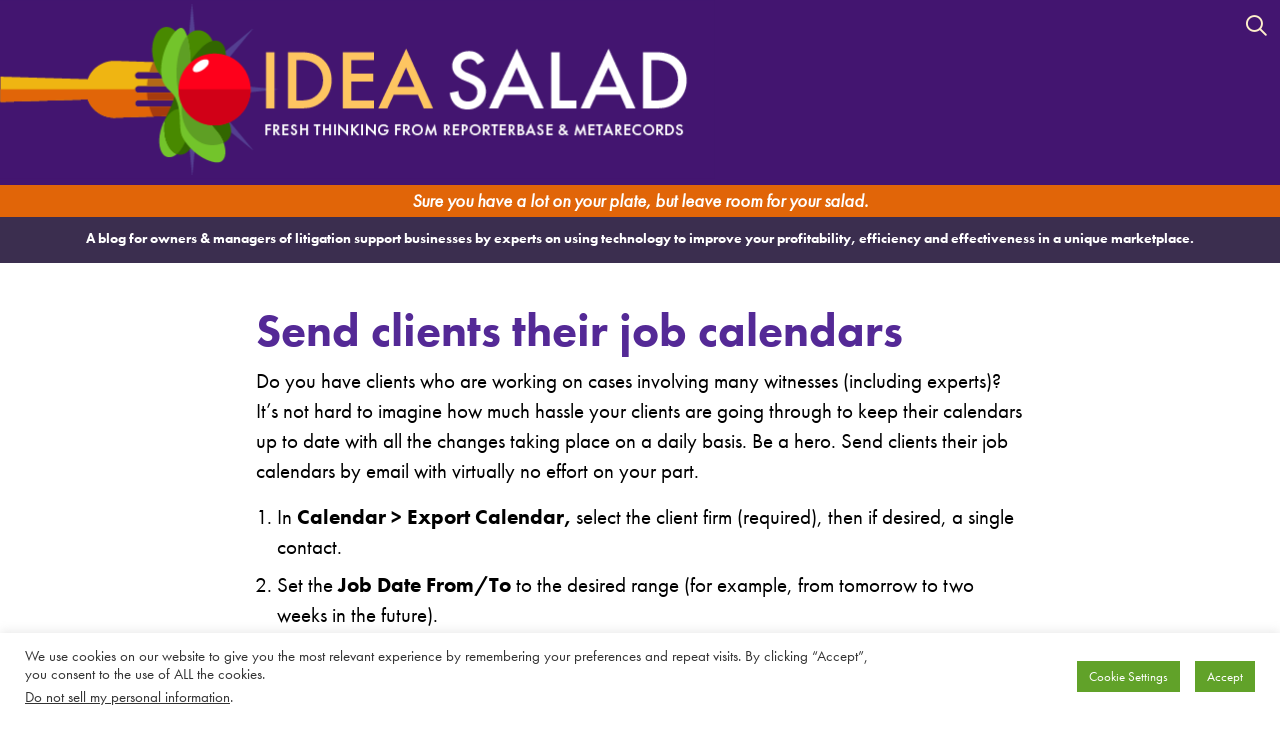

--- FILE ---
content_type: text/html; charset=UTF-8
request_url: https://omtiblog.com/reference/send-clients-their-job-calendars/
body_size: 11410
content:
<!-- This page is cached by the Hummingbird Performance plugin v3.19.0 - https://wordpress.org/plugins/hummingbird-performance/. --><!DOCTYPE html>
<html class="no-js" lang="en-US" prefix="og: https://ogp.me/ns# fb: https://ogp.me/ns/fb# article: https://ogp.me/ns/article#">
<head>
<meta charset="UTF-8" />
<meta name="viewport" content="width=device-width, initial-scale=1.0" >
<link rel="profile" href="https://gmpg.org/xfn/11" />
<title>
Send clients their job calendars | Idea Salad	</title>
<meta name="theme-color" content="#ffffff">
<link rel="icon" href="favicon.svg">
<link rel="mask-icon" href="mask-icon.svg" color="#431570">
<link rel="apple-touch-icon" sizes="180x180" href="/apple-touch-icon.png">
<link rel="icon" type="image/png" sizes="32x32" href="/favicon-32x32.png">
<link rel="icon" type="image/png" sizes="16x16" href="/favicon-16x16.png">
<link rel="manifest" href="manifest.json">
<link rel="stylesheet" href="https://use.typekit.net/rjz4kpd.css">
<meta name="msapplication-TileImage" content="/mstile-144x144.png">
<link rel="stylesheet" type="text/css" media="all" href="https://omtiblog.com/wp-content/themes/IdeaSalad2023/style.css" />
<script src="https://kit.fontawesome.com/9ac0e93487.js" crossorigin="anonymous"></script>
<!-- Global site tag (gtag.js) - Google Analytics -->
<script async src="https://www.googletagmanager.com/gtag/js?id=G-VGS3952TN1"></script>
<script>
  window.dataLayer = window.dataLayer || [];
  function gtag(){dataLayer.push(arguments);}
  gtag('js', new Date());
  gtag('config', 'G-VGS3952TN1');
</script>
<script>
  document.documentElement.className = document.documentElement.className.replace('no-js', 'js');
</script>


<meta name="wpsso-begin" content="wpsso structured data begin"/>
<!-- generator:1 --><meta name="generator" content="WPSSO Core 21.11.2/S"/>
<link rel="canonical" href="https://omtiblog.com/reference/send-clients-their-job-calendars/"/>
<link rel="shortlink" href="https://omtiblog.com/?p=278"/>
<meta property="fb:app_id" content="966242223397117"/>
<meta property="og:type" content="article"/>
<meta property="og:url" content="https://omtiblog.com/reference/send-clients-their-job-calendars/"/>
<meta property="og:locale" content="en_US"/>
<meta property="og:site_name" content="Idea Salad "/>
<meta property="og:title" content="Send clients their job calendars"/>
<meta property="og:description" content="Send clients their job calendars by email with virtually no effort on your part. #ExportCalendar"/>
<meta property="og:updated_time" content="2023-02-22T01:43:02+00:00"/>
<meta property="article:publisher" content="https://www.facebook.com/ReporterBase/"/>
<!-- article:tag:1 --><meta property="article:tag" content="Export Calendar"/>
<meta property="article:published_time" content="2011-05-27T19:13:06+00:00"/>
<meta property="article:modified_time" content="2023-02-22T01:43:02+00:00"/>
<meta name="twitter:domain" content="omtiblog.com"/>
<meta name="twitter:site" content="@ReporterBase8"/>
<meta name="twitter:title" content="Send clients their job calendars"/>
<meta name="twitter:description" content="Send clients their job calendars by email with virtually no effort on your part. #ExportCalendar"/>
<meta name="twitter:card" content="summary"/>
<meta name="twitter:label1" content="Written by"/>
<meta name="twitter:data1" content="OMTI Communications Director"/>
<meta name="twitter:label2" content="Est. reading time"/>
<meta name="twitter:data2" content="1 minute"/>
<meta name="author" content="OMTI Communications Director"/>
<meta name="description" content="Send clients their job calendars by email with virtually no effort on your part."/>
<meta name="robots" content="follow, index, max-snippet:-1, max-image-preview:large, max-video-preview:-1"/>
<script type="application/ld+json" id="wpsso-schema-graph">{
    "@context": "https://schema.org",
    "@graph": [
        {
            "@id": "/reference/send-clients-their-job-calendars/#sso/blog-posting/278",
            "@context": "https://schema.org",
            "@type": "BlogPosting",
            "mainEntityOfPage": "https://omtiblog.com/reference/send-clients-their-job-calendars/",
            "url": "https://omtiblog.com/reference/send-clients-their-job-calendars/",
            "sameAs": [
                "https://omtiblog.com/?p=278"
            ],
            "name": "Send clients their job calendars",
            "description": "Send clients their job calendars by email with virtually no effort on your part.",
            "publisher": [
                {
                    "@id": "/#sso/organization/site/org-banner-url"
                }
            ],
            "headline": "Send clients their job calendars",
            "keywords": "Export Calendar",
            "inLanguage": "en_US",
            "datePublished": "2011-05-27T19:13:06+00:00",
            "dateModified": "2023-02-22T01:43:02+00:00",
            "author": {
                "@id": "/546d395b209468741e4722efbd243086#sso/person"
            },
            "timeRequired": "PT1M"
        },
        {
            "@id": "/#sso/organization/site/org-banner-url",
            "@context": "https://schema.org",
            "@type": "Organization",
            "url": "https://omtiblog.com/",
            "name": "Idea Salad ",
            "description": "A blog for owners &amp; managers of litigation support businesses by experts on using technology to improve your profitability, efficiency and effectiveness in a unique marketplace.",
            "image": [
                {
                    "@id": "https://www.omti.com/images/officialOMTIlogo.png#sso/image-object"
                }
            ],
            "sameAs": [
                "https://www.facebook.com/ReporterBase/",
                "https://www.linkedin.com/company/omti",
                "https://twitter.com/ReporterBase8"
            ]
        },
        {
            "@id": "https://www.omti.com/images/officialOMTIlogo.png#sso/image-object",
            "@context": "https://schema.org",
            "@type": "ImageObject",
            "url": "https://www.omti.com/images/officialOMTIlogo.png",
            "width": [
                {
                    "@id": "#sso/qv-width-px-221"
                }
            ],
            "height": [
                {
                    "@id": "#sso/qv-height-px-117"
                }
            ]
        },
        {
            "@id": "#sso/qv-width-px-221",
            "@context": "https://schema.org",
            "@type": "QuantitativeValue",
            "name": "Width",
            "unitText": "px",
            "unitCode": "E37",
            "value": "221"
        },
        {
            "@id": "#sso/qv-height-px-117",
            "@context": "https://schema.org",
            "@type": "QuantitativeValue",
            "name": "Height",
            "unitText": "px",
            "unitCode": "E37",
            "value": "117"
        },
        {
            "@id": "/546d395b209468741e4722efbd243086#sso/person",
            "@context": "https://schema.org",
            "@type": "Person",
            "name": "OMTI Communications Director",
            "givenName": "Communications Director",
            "familyName": "OMTI",
            "description": "Author archive page for OMTI Communications Director."
        }
    ]
}</script>
<meta name="wpsso-end" content="wpsso structured data end"/>
<meta name="wpsso-cached" content="2026-01-30T05:25:01+00:00 for omtiblog.com"/>
<meta name="wpsso-added" content="2026-01-30T05:25:01+00:00 in 0.209868 secs (13.58 MB peak)"/>

<link rel="alternate" type="application/rss+xml" title="Idea Salad &raquo; Feed" href="https://omtiblog.com/feed/" />
<link rel="alternate" type="application/rss+xml" title="Idea Salad &raquo; Comments Feed" href="https://omtiblog.com/comments/feed/" />
<link rel="alternate" title="oEmbed (JSON)" type="application/json+oembed" href="https://omtiblog.com/wp-json/oembed/1.0/embed?url=https%3A%2F%2Fomtiblog.com%2Freference%2Fsend-clients-their-job-calendars%2F" />
<link rel="alternate" title="oEmbed (XML)" type="text/xml+oembed" href="https://omtiblog.com/wp-json/oembed/1.0/embed?url=https%3A%2F%2Fomtiblog.com%2Freference%2Fsend-clients-their-job-calendars%2F&#038;format=xml" />
<style id='wp-img-auto-sizes-contain-inline-css' type='text/css'>
img:is([sizes=auto i],[sizes^="auto," i]){contain-intrinsic-size:3000px 1500px}
/*# sourceURL=wp-img-auto-sizes-contain-inline-css */
</style>
<style id='wp-block-library-inline-css' type='text/css'>
:root{--wp-block-synced-color:#7a00df;--wp-block-synced-color--rgb:122,0,223;--wp-bound-block-color:var(--wp-block-synced-color);--wp-editor-canvas-background:#ddd;--wp-admin-theme-color:#007cba;--wp-admin-theme-color--rgb:0,124,186;--wp-admin-theme-color-darker-10:#006ba1;--wp-admin-theme-color-darker-10--rgb:0,107,160.5;--wp-admin-theme-color-darker-20:#005a87;--wp-admin-theme-color-darker-20--rgb:0,90,135;--wp-admin-border-width-focus:2px}@media (min-resolution:192dpi){:root{--wp-admin-border-width-focus:1.5px}}.wp-element-button{cursor:pointer}:root .has-very-light-gray-background-color{background-color:#eee}:root .has-very-dark-gray-background-color{background-color:#313131}:root .has-very-light-gray-color{color:#eee}:root .has-very-dark-gray-color{color:#313131}:root .has-vivid-green-cyan-to-vivid-cyan-blue-gradient-background{background:linear-gradient(135deg,#00d084,#0693e3)}:root .has-purple-crush-gradient-background{background:linear-gradient(135deg,#34e2e4,#4721fb 50%,#ab1dfe)}:root .has-hazy-dawn-gradient-background{background:linear-gradient(135deg,#faaca8,#dad0ec)}:root .has-subdued-olive-gradient-background{background:linear-gradient(135deg,#fafae1,#67a671)}:root .has-atomic-cream-gradient-background{background:linear-gradient(135deg,#fdd79a,#004a59)}:root .has-nightshade-gradient-background{background:linear-gradient(135deg,#330968,#31cdcf)}:root .has-midnight-gradient-background{background:linear-gradient(135deg,#020381,#2874fc)}:root{--wp--preset--font-size--normal:16px;--wp--preset--font-size--huge:42px}.has-regular-font-size{font-size:1em}.has-larger-font-size{font-size:2.625em}.has-normal-font-size{font-size:var(--wp--preset--font-size--normal)}.has-huge-font-size{font-size:var(--wp--preset--font-size--huge)}.has-text-align-center{text-align:center}.has-text-align-left{text-align:left}.has-text-align-right{text-align:right}.has-fit-text{white-space:nowrap!important}#end-resizable-editor-section{display:none}.aligncenter{clear:both}.items-justified-left{justify-content:flex-start}.items-justified-center{justify-content:center}.items-justified-right{justify-content:flex-end}.items-justified-space-between{justify-content:space-between}.screen-reader-text{border:0;clip-path:inset(50%);height:1px;margin:-1px;overflow:hidden;padding:0;position:absolute;width:1px;word-wrap:normal!important}.screen-reader-text:focus{background-color:#ddd;clip-path:none;color:#444;display:block;font-size:1em;height:auto;left:5px;line-height:normal;padding:15px 23px 14px;text-decoration:none;top:5px;width:auto;z-index:100000}html :where(.has-border-color){border-style:solid}html :where([style*=border-top-color]){border-top-style:solid}html :where([style*=border-right-color]){border-right-style:solid}html :where([style*=border-bottom-color]){border-bottom-style:solid}html :where([style*=border-left-color]){border-left-style:solid}html :where([style*=border-width]){border-style:solid}html :where([style*=border-top-width]){border-top-style:solid}html :where([style*=border-right-width]){border-right-style:solid}html :where([style*=border-bottom-width]){border-bottom-style:solid}html :where([style*=border-left-width]){border-left-style:solid}html :where(img[class*=wp-image-]){height:auto;max-width:100%}:where(figure){margin:0 0 1em}html :where(.is-position-sticky){--wp-admin--admin-bar--position-offset:var(--wp-admin--admin-bar--height,0px)}@media screen and (max-width:600px){html :where(.is-position-sticky){--wp-admin--admin-bar--position-offset:0px}}

/*# sourceURL=wp-block-library-inline-css */
</style><style id='global-styles-inline-css' type='text/css'>
:root{--wp--preset--aspect-ratio--square: 1;--wp--preset--aspect-ratio--4-3: 4/3;--wp--preset--aspect-ratio--3-4: 3/4;--wp--preset--aspect-ratio--3-2: 3/2;--wp--preset--aspect-ratio--2-3: 2/3;--wp--preset--aspect-ratio--16-9: 16/9;--wp--preset--aspect-ratio--9-16: 9/16;--wp--preset--color--black: #000;--wp--preset--color--cyan-bluish-gray: #abb8c3;--wp--preset--color--white: #fff;--wp--preset--color--pale-pink: #f78da7;--wp--preset--color--vivid-red: #cf2e2e;--wp--preset--color--luminous-vivid-orange: #ff6900;--wp--preset--color--luminous-vivid-amber: #fcb900;--wp--preset--color--light-green-cyan: #7bdcb5;--wp--preset--color--vivid-green-cyan: #00d084;--wp--preset--color--pale-cyan-blue: #8ed1fc;--wp--preset--color--vivid-cyan-blue: #0693e3;--wp--preset--color--vivid-purple: #9b51e0;--wp--preset--color--blue: #0066cc;--wp--preset--color--medium-gray: #666;--wp--preset--color--light-gray: #f1f1f1;--wp--preset--gradient--vivid-cyan-blue-to-vivid-purple: linear-gradient(135deg,rgb(6,147,227) 0%,rgb(155,81,224) 100%);--wp--preset--gradient--light-green-cyan-to-vivid-green-cyan: linear-gradient(135deg,rgb(122,220,180) 0%,rgb(0,208,130) 100%);--wp--preset--gradient--luminous-vivid-amber-to-luminous-vivid-orange: linear-gradient(135deg,rgb(252,185,0) 0%,rgb(255,105,0) 100%);--wp--preset--gradient--luminous-vivid-orange-to-vivid-red: linear-gradient(135deg,rgb(255,105,0) 0%,rgb(207,46,46) 100%);--wp--preset--gradient--very-light-gray-to-cyan-bluish-gray: linear-gradient(135deg,rgb(238,238,238) 0%,rgb(169,184,195) 100%);--wp--preset--gradient--cool-to-warm-spectrum: linear-gradient(135deg,rgb(74,234,220) 0%,rgb(151,120,209) 20%,rgb(207,42,186) 40%,rgb(238,44,130) 60%,rgb(251,105,98) 80%,rgb(254,248,76) 100%);--wp--preset--gradient--blush-light-purple: linear-gradient(135deg,rgb(255,206,236) 0%,rgb(152,150,240) 100%);--wp--preset--gradient--blush-bordeaux: linear-gradient(135deg,rgb(254,205,165) 0%,rgb(254,45,45) 50%,rgb(107,0,62) 100%);--wp--preset--gradient--luminous-dusk: linear-gradient(135deg,rgb(255,203,112) 0%,rgb(199,81,192) 50%,rgb(65,88,208) 100%);--wp--preset--gradient--pale-ocean: linear-gradient(135deg,rgb(255,245,203) 0%,rgb(182,227,212) 50%,rgb(51,167,181) 100%);--wp--preset--gradient--electric-grass: linear-gradient(135deg,rgb(202,248,128) 0%,rgb(113,206,126) 100%);--wp--preset--gradient--midnight: linear-gradient(135deg,rgb(2,3,129) 0%,rgb(40,116,252) 100%);--wp--preset--font-size--small: 13px;--wp--preset--font-size--medium: 20px;--wp--preset--font-size--large: 36px;--wp--preset--font-size--x-large: 42px;--wp--preset--spacing--20: 0.44rem;--wp--preset--spacing--30: 0.67rem;--wp--preset--spacing--40: 1rem;--wp--preset--spacing--50: 1.5rem;--wp--preset--spacing--60: 2.25rem;--wp--preset--spacing--70: 3.38rem;--wp--preset--spacing--80: 5.06rem;--wp--preset--shadow--natural: 6px 6px 9px rgba(0, 0, 0, 0.2);--wp--preset--shadow--deep: 12px 12px 50px rgba(0, 0, 0, 0.4);--wp--preset--shadow--sharp: 6px 6px 0px rgba(0, 0, 0, 0.2);--wp--preset--shadow--outlined: 6px 6px 0px -3px rgb(255, 255, 255), 6px 6px rgb(0, 0, 0);--wp--preset--shadow--crisp: 6px 6px 0px rgb(0, 0, 0);}:where(.is-layout-flex){gap: 0.5em;}:where(.is-layout-grid){gap: 0.5em;}body .is-layout-flex{display: flex;}.is-layout-flex{flex-wrap: wrap;align-items: center;}.is-layout-flex > :is(*, div){margin: 0;}body .is-layout-grid{display: grid;}.is-layout-grid > :is(*, div){margin: 0;}:where(.wp-block-columns.is-layout-flex){gap: 2em;}:where(.wp-block-columns.is-layout-grid){gap: 2em;}:where(.wp-block-post-template.is-layout-flex){gap: 1.25em;}:where(.wp-block-post-template.is-layout-grid){gap: 1.25em;}.has-black-color{color: var(--wp--preset--color--black) !important;}.has-cyan-bluish-gray-color{color: var(--wp--preset--color--cyan-bluish-gray) !important;}.has-white-color{color: var(--wp--preset--color--white) !important;}.has-pale-pink-color{color: var(--wp--preset--color--pale-pink) !important;}.has-vivid-red-color{color: var(--wp--preset--color--vivid-red) !important;}.has-luminous-vivid-orange-color{color: var(--wp--preset--color--luminous-vivid-orange) !important;}.has-luminous-vivid-amber-color{color: var(--wp--preset--color--luminous-vivid-amber) !important;}.has-light-green-cyan-color{color: var(--wp--preset--color--light-green-cyan) !important;}.has-vivid-green-cyan-color{color: var(--wp--preset--color--vivid-green-cyan) !important;}.has-pale-cyan-blue-color{color: var(--wp--preset--color--pale-cyan-blue) !important;}.has-vivid-cyan-blue-color{color: var(--wp--preset--color--vivid-cyan-blue) !important;}.has-vivid-purple-color{color: var(--wp--preset--color--vivid-purple) !important;}.has-black-background-color{background-color: var(--wp--preset--color--black) !important;}.has-cyan-bluish-gray-background-color{background-color: var(--wp--preset--color--cyan-bluish-gray) !important;}.has-white-background-color{background-color: var(--wp--preset--color--white) !important;}.has-pale-pink-background-color{background-color: var(--wp--preset--color--pale-pink) !important;}.has-vivid-red-background-color{background-color: var(--wp--preset--color--vivid-red) !important;}.has-luminous-vivid-orange-background-color{background-color: var(--wp--preset--color--luminous-vivid-orange) !important;}.has-luminous-vivid-amber-background-color{background-color: var(--wp--preset--color--luminous-vivid-amber) !important;}.has-light-green-cyan-background-color{background-color: var(--wp--preset--color--light-green-cyan) !important;}.has-vivid-green-cyan-background-color{background-color: var(--wp--preset--color--vivid-green-cyan) !important;}.has-pale-cyan-blue-background-color{background-color: var(--wp--preset--color--pale-cyan-blue) !important;}.has-vivid-cyan-blue-background-color{background-color: var(--wp--preset--color--vivid-cyan-blue) !important;}.has-vivid-purple-background-color{background-color: var(--wp--preset--color--vivid-purple) !important;}.has-black-border-color{border-color: var(--wp--preset--color--black) !important;}.has-cyan-bluish-gray-border-color{border-color: var(--wp--preset--color--cyan-bluish-gray) !important;}.has-white-border-color{border-color: var(--wp--preset--color--white) !important;}.has-pale-pink-border-color{border-color: var(--wp--preset--color--pale-pink) !important;}.has-vivid-red-border-color{border-color: var(--wp--preset--color--vivid-red) !important;}.has-luminous-vivid-orange-border-color{border-color: var(--wp--preset--color--luminous-vivid-orange) !important;}.has-luminous-vivid-amber-border-color{border-color: var(--wp--preset--color--luminous-vivid-amber) !important;}.has-light-green-cyan-border-color{border-color: var(--wp--preset--color--light-green-cyan) !important;}.has-vivid-green-cyan-border-color{border-color: var(--wp--preset--color--vivid-green-cyan) !important;}.has-pale-cyan-blue-border-color{border-color: var(--wp--preset--color--pale-cyan-blue) !important;}.has-vivid-cyan-blue-border-color{border-color: var(--wp--preset--color--vivid-cyan-blue) !important;}.has-vivid-purple-border-color{border-color: var(--wp--preset--color--vivid-purple) !important;}.has-vivid-cyan-blue-to-vivid-purple-gradient-background{background: var(--wp--preset--gradient--vivid-cyan-blue-to-vivid-purple) !important;}.has-light-green-cyan-to-vivid-green-cyan-gradient-background{background: var(--wp--preset--gradient--light-green-cyan-to-vivid-green-cyan) !important;}.has-luminous-vivid-amber-to-luminous-vivid-orange-gradient-background{background: var(--wp--preset--gradient--luminous-vivid-amber-to-luminous-vivid-orange) !important;}.has-luminous-vivid-orange-to-vivid-red-gradient-background{background: var(--wp--preset--gradient--luminous-vivid-orange-to-vivid-red) !important;}.has-very-light-gray-to-cyan-bluish-gray-gradient-background{background: var(--wp--preset--gradient--very-light-gray-to-cyan-bluish-gray) !important;}.has-cool-to-warm-spectrum-gradient-background{background: var(--wp--preset--gradient--cool-to-warm-spectrum) !important;}.has-blush-light-purple-gradient-background{background: var(--wp--preset--gradient--blush-light-purple) !important;}.has-blush-bordeaux-gradient-background{background: var(--wp--preset--gradient--blush-bordeaux) !important;}.has-luminous-dusk-gradient-background{background: var(--wp--preset--gradient--luminous-dusk) !important;}.has-pale-ocean-gradient-background{background: var(--wp--preset--gradient--pale-ocean) !important;}.has-electric-grass-gradient-background{background: var(--wp--preset--gradient--electric-grass) !important;}.has-midnight-gradient-background{background: var(--wp--preset--gradient--midnight) !important;}.has-small-font-size{font-size: var(--wp--preset--font-size--small) !important;}.has-medium-font-size{font-size: var(--wp--preset--font-size--medium) !important;}.has-large-font-size{font-size: var(--wp--preset--font-size--large) !important;}.has-x-large-font-size{font-size: var(--wp--preset--font-size--x-large) !important;}
/*# sourceURL=global-styles-inline-css */
</style>

<style id='classic-theme-styles-inline-css' type='text/css'>
/*! This file is auto-generated */
.wp-block-button__link{color:#fff;background-color:#32373c;border-radius:9999px;box-shadow:none;text-decoration:none;padding:calc(.667em + 2px) calc(1.333em + 2px);font-size:1.125em}.wp-block-file__button{background:#32373c;color:#fff;text-decoration:none}
/*# sourceURL=/wp-includes/css/classic-themes.min.css */
</style>
<link rel='stylesheet' id='wphb-1-css' href='https://omtiblog.com/wp-content/uploads/hummingbird-assets/00834d61a5804ca7c80334eaeda392ef.css' type='text/css' media='all' />
<script type="text/javascript" src="https://omtiblog.com/wp-content/uploads/hummingbird-assets/4411910a668ffb5f8ff1906d8b57ce2a.js" id="wphb-2-js"></script>
<script type="text/javascript" id="wphb-3-js-extra">
/* <![CDATA[ */
var ccpa_data = {"opt_out_prompt":"Do you really wish to opt out?","opt_out_confirm":"Confirm","opt_out_cancel":"Cancel"};;;var Cli_Data = {"nn_cookie_ids":[],"cookielist":[],"non_necessary_cookies":[],"ccpaEnabled":"1","ccpaRegionBased":"","ccpaBarEnabled":"","strictlyEnabled":["necessary","obligatoire"],"ccpaType":"ccpa_gdpr","js_blocking":"1","custom_integration":"","triggerDomRefresh":"","secure_cookies":""};
var cli_cookiebar_settings = {"animate_speed_hide":"500","animate_speed_show":"500","background":"#FFF","border":"#b1a6a6c2","border_on":"","button_1_button_colour":"#61a229","button_1_button_hover":"#4e8221","button_1_link_colour":"#fff","button_1_as_button":"1","button_1_new_win":"","button_2_button_colour":"#333","button_2_button_hover":"#292929","button_2_link_colour":"#444","button_2_as_button":"","button_2_hidebar":"","button_3_button_colour":"#61a229","button_3_button_hover":"#4e8221","button_3_link_colour":"#ffffff","button_3_as_button":"1","button_3_new_win":"","button_4_button_colour":"#61a229","button_4_button_hover":"#4e8221","button_4_link_colour":"#ffffff","button_4_as_button":"1","button_7_button_colour":"#61a229","button_7_button_hover":"#4e8221","button_7_link_colour":"#fff","button_7_as_button":"1","button_7_new_win":"","font_family":"inherit","header_fix":"","notify_animate_hide":"1","notify_animate_show":"","notify_div_id":"#cookie-law-info-bar","notify_position_horizontal":"right","notify_position_vertical":"bottom","scroll_close":"","scroll_close_reload":"","accept_close_reload":"","reject_close_reload":"","showagain_tab":"1","showagain_background":"#fff","showagain_border":"#000","showagain_div_id":"#cookie-law-info-again","showagain_x_position":"100px","text":"#333333","show_once_yn":"","show_once":"10000","logging_on":"","as_popup":"","popup_overlay":"1","bar_heading_text":"","cookie_bar_as":"banner","popup_showagain_position":"bottom-right","widget_position":"left"};
var log_object = {"ajax_url":"https://omtiblog.com/wp-admin/admin-ajax.php"};
//# sourceURL=wphb-3-js-extra
/* ]]> */
</script>
<script type="text/javascript" src="https://omtiblog.com/wp-content/uploads/hummingbird-assets/f6a6ff9bba89dbf64e84ed63fc8c439c.js" id="wphb-3-js"></script>
<link rel="https://api.w.org/" href="https://omtiblog.com/wp-json/" /><link rel="alternate" title="JSON" type="application/json" href="https://omtiblog.com/wp-json/wp/v2/posts/278" /><link rel="EditURI" type="application/rsd+xml" title="RSD" href="https://omtiblog.com/xmlrpc.php?rsd" />

<link rel='stylesheet' id='cookie-law-info-table-css' href='https://omtiblog.com/wp-content/uploads/hummingbird-assets/fcd1e9711f1c0dd2756608ab9731417e.css' type='text/css' media='all' />
</head>
<body class="wp-singular post-template-default single single-post postid-278 single-format-standard wp-theme-IdeaSalad2023 wpsso-post-278-type-post">
<div id="wrapper" class="wrapper">
				<div class="skip-link screen-reader-text"><a href="#content" title="Skip to content">Skip to content</a></div>	
    <header id="site-header" class="header-footer-group" role="banner">
  <div class="toplogo"><a href="https://www.omtiblog.com/"><img src="https://omtiblog.com/wp-content/uploads/2025/04/Idea-Salad-logo-2025.png" alt="Idea Salad is a blog for owners & managers of litigation support businesses"/></a></div>
<div class="search-div">
<div class="searchopen">
	<a href="#"><i class="far fa-search"></i></a>
  <div id="search" class="search-form widget-container widget_search">
				<div class="wp-search"><form role="search" method="get" id="searchform" class="searchform" action="https://omtiblog.com/" >
    <div class="custom-search-form"><label class="screen-reader-text" for="s">Search:</label>
    <input type="text" value="" name="s" id="s" />
    <input type="submit" id="searchsubmit" value="GO" />
  </div>
  </form></div>
			<div class="close">&nbsp; <i class="fal fa-times fa-lg"></i></div>
  </div></div></div><!--.search-div-->
</header><!-- #site-header -->
	<div class="header1">	<p id="tagline">Sure you have a lot on your plate, but leave room for your salad.</p></div>
	<div class="header2">  <p class="aboutBlurb">A blog for owners &amp; managers of litigation support businesses by experts on using technology to improve your profitability, efficiency and effectiveness in a unique marketplace.</p>
</div>
<main id="site-content" role="main">
<article>
			<section class="mainarea"><div class="content">	
				<div id="post-278" class="post-278 post type-post status-publish format-standard has-post-thumbnail hentry category-communicating-with-clients category-marketing-2 category-rb-instructions category-reference tag-export-calendar">
					<h1 class="entry-title">Send clients their job calendars</h1>

	<!-- no json scripts to comment in the content -->
<p>Do you have clients who are working on cases involving many witnesses (including experts)? It’s not hard to imagine how much hassle your clients are going through to keep their calendars up to date with all the changes taking place on a daily basis. Be a hero. Send clients their job calendars by email with virtually no effort on your part.</p>
<ol>
<li>In <strong>Calendar &gt; Export Calendar,</strong> select the client firm (required), then if desired, a single contact.</li>
<li>Set the <strong>Job Date From/To</strong> to the desired range (for example, from tomorrow to two weeks in the future).</li>
<li>Select the case and click <strong>Search.</strong> All relevant jobs appear.</li>
<li>Click <a href="https://omtiblog.com/wp-content/uploads/2011/05/exportbtn.gif"><img decoding="async" class="alignnone size-full wp-image-279" title="exportbtn" src="https://omtiblog.com/wp-content/uploads/2011/05/exportbtn.gif" alt="export button" width="24" height="24" /></a>.</li>
<li>In the Export dialog box, select MAPI in the <strong>Destination</strong> drop-down, then click <strong>OK.</strong></li>
<li>In the Send Mail dialog box, enter <strong>To, Subject </strong>and<strong> Message</strong> text, then click <strong>Send.</strong></li>
</ol>
											</div>	
					<div class="entry-utility">
						<p>
						<span class="cat-links">
						<span class="entry-utility-prep entry-utility-prep-cat-links">Listed under</span> <a href="https://omtiblog.com/category/communicating-with-clients/" rel="category tag">Communicating with clients</a>, <a href="https://omtiblog.com/category/marketing-2/" rel="category tag">Marketing</a>, <a href="https://omtiblog.com/category/training-2/rb-instructions/" rel="category tag">RB instructions</a>, <a href="https://omtiblog.com/category/reference/" rel="category tag">Reference</a>					</span>
					<span class="meta-sep">|</span>
				
								<span class="tag-links">
					<span class="entry-utility-prep entry-utility-prep-tag-links">Tagged</span> <a href="https://omtiblog.com/tag/export-calendar/" rel="tag">Export Calendar</a>				</span>
											</p>
			</div><!-- .entry-utility -->
<nav id="nav-below" class="navigation pagination">
			<div class="pagination-single-inner">
                <div class="backpost nav-links"><a href="https://omtiblog.com/best-practices/set-up-a-case-repository/" rel="prev"><span class="previous-post meta-nav">&larr;</span> Set up a case repository</a></div>
                <div class="nextpost nav-links"><a href="https://omtiblog.com/reference/searching-for-resources-at-the-last-minute/" rel="next">Searching for resources at the last minute <span class="next-post meta-nav">&rarr;</span></a></div>
            </div></nav><!-- #nav-below -->
		</div></section>
</article>
</main>
<div class="fromarticle returntotop">
        <div onClick="topFunction()" id="returnBtn" title="Go to top">
            <i class="far fa-arrow-to-top"></i>
        </div>
    </div>
<div class="footercontent footer-nav-widgets-wrapper">
	<nav class="bottomnav">
	  <div id="columns">
				<ul class="xoxo">
   
			<li class="categories"><h4>Categories</h4><ul>	<li class="cat-item cat-item-464"><a href="https://omtiblog.com/category/ads/">Ads</a> (224)
<ul class='children'>
	<li class="cat-item cat-item-747"><a href="https://omtiblog.com/category/ads/jar-ad/">JCR ad</a> (214)
</li>
	<li class="cat-item cat-item-574"><a href="https://omtiblog.com/category/ads/mr-email-ad-metarecords/">MR email ad</a> (10)
</li>
</ul>
</li>
	<li class="cat-item cat-item-746"><a href="https://omtiblog.com/category/animations/">Animations</a> (13)
</li>
	<li class="cat-item cat-item-9"><a href="https://omtiblog.com/category/best-practices/">Best Practices</a> (64)
</li>
	<li class="cat-item cat-item-59"><a href="https://omtiblog.com/category/communicating-with-clients/">Communicating with clients</a> (41)
</li>
	<li class="cat-item cat-item-67"><a href="https://omtiblog.com/category/communicating-with-resources/">Communicating with resources</a> (31)
</li>
	<li class="cat-item cat-item-65"><a href="https://omtiblog.com/category/customizing-rb8/">Customizing RB8</a> (13)
</li>
	<li class="cat-item cat-item-702"><a href="https://omtiblog.com/category/customizing-rb9/">Customizing RB9</a> (25)
</li>
	<li class="cat-item cat-item-69"><a href="https://omtiblog.com/category/disaster-preparedness/">Disaster preparedness</a> (11)
</li>
	<li class="cat-item cat-item-60"><a href="https://omtiblog.com/category/going-green/">Going green</a> (11)
</li>
	<li class="cat-item cat-item-57"><a href="https://omtiblog.com/category/increasing-productivity/">Increasing productivity</a> (56)
</li>
	<li class="cat-item cat-item-8"><a href="https://omtiblog.com/category/industry-news/">Industry news</a> (3)
</li>
	<li class="cat-item cat-item-61"><a href="https://omtiblog.com/category/legal-issues/">Legal issues</a> (3)
</li>
	<li class="cat-item cat-item-53"><a href="https://omtiblog.com/category/marketing-2/">Marketing</a> (35)
</li>
	<li class="cat-item cat-item-6"><a href="https://omtiblog.com/category/metarecords/">MetaRecords</a> (24)
<ul class='children'>
	<li class="cat-item cat-item-755"><a href="https://omtiblog.com/category/metarecords/mr-connect/">MR Connect</a> (1)
</li>
	<li class="cat-item cat-item-564"><a href="https://omtiblog.com/category/metarecords/mr-web/">MR Web</a> (6)
</li>
	<li class="cat-item cat-item-561"><a href="https://omtiblog.com/category/metarecords/mr8/">MR8</a> (18)
	<ul class='children'>
	<li class="cat-item cat-item-562"><a href="https://omtiblog.com/category/metarecords/mr8/mr8-cloud/">MR8 Cloud</a> (15)
</li>
	</ul>
</li>
	<li class="cat-item cat-item-754"><a href="https://omtiblog.com/category/metarecords/mr9/">MR9</a> (1)
</li>
</ul>
</li>
	<li class="cat-item cat-item-338"><a href="https://omtiblog.com/category/news-archives/">News archives</a> (241)
</li>
	<li class="cat-item cat-item-7"><a href="https://omtiblog.com/category/omti/">OMTI</a> (27)
</li>
	<li class="cat-item cat-item-70"><a href="https://omtiblog.com/category/options-plug-ins/">Options &amp; plug-ins</a> (14)
</li>
	<li class="cat-item cat-item-64"><a href="https://omtiblog.com/category/outsourcing/">Outsourcing</a> (6)
</li>
	<li class="cat-item cat-item-52"><a href="https://omtiblog.com/category/reference/">Reference</a> (71)
</li>
	<li class="cat-item cat-item-56"><a href="https://omtiblog.com/category/remote-izing-your-office/">Remote-izing your office</a> (20)
</li>
	<li class="cat-item cat-item-63"><a href="https://omtiblog.com/category/reporter-perks/">Reporter perks</a> (18)
</li>
	<li class="cat-item cat-item-4"><a href="https://omtiblog.com/category/reporterbase/">ReporterBase</a> (473)
<ul class='children'>
	<li class="cat-item cat-item-606"><a href="https://omtiblog.com/category/reporterbase/rb-connect/">RB Connect</a> (47)
</li>
	<li class="cat-item cat-item-696"><a href="https://omtiblog.com/category/reporterbase/rb-connect-mobile/">RB Connect Mobile</a> (26)
</li>
	<li class="cat-item cat-item-721"><a href="https://omtiblog.com/category/reporterbase/rb-lite/">RB Lite</a> (33)
</li>
	<li class="cat-item cat-item-36"><a href="https://omtiblog.com/category/reporterbase/rb-web/">RB Web</a> (175)
</li>
	<li class="cat-item cat-item-39"><a href="https://omtiblog.com/category/reporterbase/rb-web-mobile/">RB Web Mobile</a> (48)
</li>
	<li class="cat-item cat-item-35"><a href="https://omtiblog.com/category/reporterbase/rb8/">RB8</a> (193)
</li>
	<li class="cat-item cat-item-527"><a href="https://omtiblog.com/category/reporterbase/rb8-cloud/">RB8 Cloud</a> (44)
</li>
	<li class="cat-item cat-item-629"><a href="https://omtiblog.com/category/reporterbase/rb8-updates/">RB8 updates</a> (20)
</li>
	<li class="cat-item cat-item-605"><a href="https://omtiblog.com/category/reporterbase/rb9/">RB9</a> (134)
</li>
	<li class="cat-item cat-item-493"><a href="https://omtiblog.com/category/reporterbase/rb9-update/">RB9 update</a> (27)
</li>
</ul>
</li>
	<li class="cat-item cat-item-704"><a href="https://omtiblog.com/category/rb-101/">ReporterBase 101</a> (3)
</li>
	<li class="cat-item cat-item-676"><a href="https://omtiblog.com/category/reporterbase-com/">ReporterBase.com</a> (3)
</li>
	<li class="cat-item cat-item-58"><a href="https://omtiblog.com/category/saving-money/">Saving money</a> (74)
</li>
	<li class="cat-item cat-item-54"><a href="https://omtiblog.com/category/save-time/">Saving time</a> (84)
</li>
	<li class="cat-item cat-item-68"><a href="https://omtiblog.com/category/security/">Security</a> (32)
</li>
	<li class="cat-item cat-item-66"><a href="https://omtiblog.com/category/services/">Services</a> (9)
</li>
	<li class="cat-item cat-item-5"><a href="https://omtiblog.com/category/team-rb/">Team RB</a> (40)
</li>
	<li class="cat-item cat-item-55"><a href="https://omtiblog.com/category/training-2/">Training</a> (55)
<ul class='children'>
	<li class="cat-item cat-item-62"><a href="https://omtiblog.com/category/training-2/rb-instructions/">RB instructions</a> (47)
</li>
	<li class="cat-item cat-item-478"><a href="https://omtiblog.com/category/training-2/video-demos/">Video demos</a> (17)
</li>
</ul>
</li>
</ul></li>            			<li class="pagenav"><h4>Pages</h4><ul><li class="page_item page-item-2"><a href="https://omtiblog.com/about/">About Idea Salad</a></li>
<li class="page_item page-item-5062"><a href="https://omtiblog.com/cookie-policy/">Cookie policy</a></li>
<li class="page_item page-item-6"><a href="https://omtiblog.com/privacy-policy/">Privacy policy</a></li>
</ul></li>				<li id="linkcat-16" class="linkcat"><h2>More info</h2>
	<ul class='xoxo blogroll'>
<li><a href="https://www.omti.com/mr/index.html" title="Info &amp; news about business software for records retrieval &amp; process server firms.">MetaRecords site</a></li>
<li><a href="https://www.omti.com" title="Corporate site of OMTI Inc.">OMTI Inc. site</a></li>
<li><a href="https://www.linkedin.com/company/omti" title="Join us on LinkedIn">OMTI on LinkedIn</a></li>
<li><a href="https://twitter.com/ReporterBase9" title="News and information about RB9 products and services">RB9 on Twitter</a></li>
<li><a href="https://www.omtiblog.com/reporterbase101/" rel="me" title="The website portion of ReporterBase 101, which explains what RB9/RB Lite software for managing court reporting and other legal support businesses does.">RB9 Primer</a></li>
<li><a href="https://www.facebook.com/ReporterBase" title="Follow ReporterBase on Facebook">ReporterBase on Facebook</a></li>
<li><a href="https://www.omti.com/rb/index.html" title="Info &amp; news about business software for court reporting &amp; related legal support firms.">ReporterBase site</a></li>

	</ul>
</li>
					</ul>
		
     
</div><!--.columns-->
</nav><!--.bottomnav-->

<script>
//Get the button:
mybutton = document.getElementById("returnBtn");
// When the user clicks on the button, scroll to the top of the document
function topFunction() {
  document.body.scrollTop = 0; // For Safari
  document.documentElement.scrollTop = 0; // For Chrome, Firefox, IE and Opera
}</script></div> <!--.footercontent-->
 <div class="fromfooter returntotop">
  <div onClick="topFunction()" id="returnBtnfooter" title="Go to top">
      <i class="far fa-arrow-to-top"></i>
  </div>
</div>
<footer>  
<div class="calltoaction">
  Interested?&nbsp; <a href="https://www.omti.com/rb/products/rb-9/index.html">Visit our website</a> or <a href="https://www.omti.com/contact/index.html">contact RB Sales</a>.
<p>Get alerts to new <a href="https://omtiblog.com/feed/">entries (RSS)</a>.
		<!-- 120 queries. 1.813 seconds. --></p>
</div>
<div class="copyright">		<p>Idea Salad: <img src="https://omtiblog.com/wp-content/uploads/2023/02/Idea-Salad-round-bug.png" width="30" height="30" alt="idea salad"/></p>
<p>Contents &copy; 2010-2025 <a href="https://www.omti.com" title="Court reporting management software, online services and mobile apps">OMTI Inc.</a> All rights reserved.</p>
<p> <span id="siteseal"><script async type="text/javascript" src="https://seal.godaddy.com/getSeal?sealID=88Zp9KkaLnIYn3d8aAjSyJBbxfhN7h8IkxwOUzrHjQd0ZVANWGaaq03h07pD"></script></span></p>
  </div> 
</footer>
<script>
var closebtns = document.getElementsByClassName("close");
var i;
for (i = 0; i < closebtns.length; i++) {
  closebtns[i].addEventListener("click", function() {
    this.parentElement.style.display = 'none';
  });
}
</script>
</div><!-- #wrapper -->
<script type="speculationrules">
{"prefetch":[{"source":"document","where":{"and":[{"href_matches":"/*"},{"not":{"href_matches":["/wp-*.php","/wp-admin/*","/wp-content/uploads/*","/wp-content/*","/wp-content/plugins/*","/wp-content/themes/IdeaSalad2023/*","/*\\?(.+)"]}},{"not":{"selector_matches":"a[rel~=\"nofollow\"]"}},{"not":{"selector_matches":".no-prefetch, .no-prefetch a"}}]},"eagerness":"conservative"}]}
</script>
<!--googleoff: all--><div id="cookie-law-info-bar" data-nosnippet="true"><span><div class="cli-bar-container cli-style-v2"><div class="cli-bar-message">We use cookies on our website to give you the most relevant experience by remembering your preferences and repeat visits. By clicking “Accept”, you consent to the use of ALL the cookies.</br><div class="wt-cli-ccpa-element"> <a style="color:#333333" class="wt-cli-ccpa-opt-out">Do not sell my personal information</a>.</div></div><div class="cli-bar-btn_container"><a role='button' class="medium cli-plugin-button cli-plugin-main-button cli_settings_button" style="margin:0px 10px 0px 5px">Cookie Settings</a><a role='button' data-cli_action="accept" id="cookie_action_close_header" class="medium cli-plugin-button cli-plugin-main-button cookie_action_close_header cli_action_button wt-cli-accept-btn">Accept</a></div></div></span></div><div id="cookie-law-info-again" data-nosnippet="true"><span id="cookie_hdr_showagain">Manage consent</span></div><div class="cli-modal" data-nosnippet="true" id="cliSettingsPopup" tabindex="-1" role="dialog" aria-labelledby="cliSettingsPopup" aria-hidden="true">
  <div class="cli-modal-dialog" role="document">
	<div class="cli-modal-content cli-bar-popup">
		  <button type="button" class="cli-modal-close" id="cliModalClose">
			<svg class="" viewBox="0 0 24 24"><path d="M19 6.41l-1.41-1.41-5.59 5.59-5.59-5.59-1.41 1.41 5.59 5.59-5.59 5.59 1.41 1.41 5.59-5.59 5.59 5.59 1.41-1.41-5.59-5.59z"></path><path d="M0 0h24v24h-24z" fill="none"></path></svg>
			<span class="wt-cli-sr-only">Close</span>
		  </button>
		  <div class="cli-modal-body">
			<div class="cli-container-fluid cli-tab-container">
	<div class="cli-row">
		<div class="cli-col-12 cli-align-items-stretch cli-px-0">
			<div class="cli-privacy-overview">
				<h4>Privacy Overview</h4>				<div class="cli-privacy-content">
					<div class="cli-privacy-content-text">This website uses cookies to improve your experience while you navigate through the website. Out of these, the cookies that are categorized as necessary are stored on your browser as they are essential for the working of basic functionalities of the website. We also use third-party cookies that help us analyze and understand how you use this website. These cookies will be stored in your browser only with your consent. You also have the option to opt-out of these cookies. But opting out of some of these cookies may affect your browsing experience.</div>
				</div>
				<a class="cli-privacy-readmore" aria-label="Show more" role="button" data-readmore-text="Show more" data-readless-text="Show less"></a>			</div>
		</div>
		<div class="cli-col-12 cli-align-items-stretch cli-px-0 cli-tab-section-container">
												<div class="cli-tab-section">
						<div class="cli-tab-header">
							<a role="button" tabindex="0" class="cli-nav-link cli-settings-mobile" data-target="necessary" data-toggle="cli-toggle-tab">
								Necessary							</a>
															<div class="wt-cli-necessary-checkbox">
									<input type="checkbox" class="cli-user-preference-checkbox"  id="wt-cli-checkbox-necessary" data-id="checkbox-necessary" checked="checked"  />
									<label class="form-check-label" for="wt-cli-checkbox-necessary">Necessary</label>
								</div>
								<span class="cli-necessary-caption">Always Enabled</span>
													</div>
						<div class="cli-tab-content">
							<div class="cli-tab-pane cli-fade" data-id="necessary">
								<div class="wt-cli-cookie-description">
									Necessary cookies are absolutely essential for the website to function properly. These cookies ensure basic functionalities and security features of the website, anonymously.
<table class="cookielawinfo-row-cat-table cookielawinfo-winter"><thead><tr><th class="cookielawinfo-column-1">Cookie</th><th class="cookielawinfo-column-3">Duration</th><th class="cookielawinfo-column-4">Description</th></tr></thead><tbody><tr class="cookielawinfo-row"><td class="cookielawinfo-column-1">cookielawinfo-checkbox-analytics</td><td class="cookielawinfo-column-3">11 months</td><td class="cookielawinfo-column-4">This cookie is set by GDPR Cookie Consent plugin. The cookie is used to store the user consent for the cookies in the category "Analytics".</td></tr><tr class="cookielawinfo-row"><td class="cookielawinfo-column-1">cookielawinfo-checkbox-functional</td><td class="cookielawinfo-column-3">11 months</td><td class="cookielawinfo-column-4">The cookie is set by GDPR cookie consent to record the user consent for the cookies in the category "Functional".</td></tr><tr class="cookielawinfo-row"><td class="cookielawinfo-column-1">cookielawinfo-checkbox-necessary</td><td class="cookielawinfo-column-3">11 months</td><td class="cookielawinfo-column-4">This cookie is set by GDPR Cookie Consent plugin. The cookies is used to store the user consent for the cookies in the category "Necessary".</td></tr><tr class="cookielawinfo-row"><td class="cookielawinfo-column-1">cookielawinfo-checkbox-others</td><td class="cookielawinfo-column-3">11 months</td><td class="cookielawinfo-column-4">This cookie is set by GDPR Cookie Consent plugin. The cookie is used to store the user consent for the cookies in the category "Other.</td></tr><tr class="cookielawinfo-row"><td class="cookielawinfo-column-1">cookielawinfo-checkbox-performance</td><td class="cookielawinfo-column-3">11 months</td><td class="cookielawinfo-column-4">This cookie is set by GDPR Cookie Consent plugin. The cookie is used to store the user consent for the cookies in the category "Performance".</td></tr><tr class="cookielawinfo-row"><td class="cookielawinfo-column-1">viewed_cookie_policy</td><td class="cookielawinfo-column-3">11 months</td><td class="cookielawinfo-column-4">The cookie is set by the GDPR Cookie Consent plugin and is used to store whether or not user has consented to the use of cookies. It does not store any personal data.</td></tr></tbody></table>								</div>
							</div>
						</div>
					</div>
																	<div class="cli-tab-section">
						<div class="cli-tab-header">
							<a role="button" tabindex="0" class="cli-nav-link cli-settings-mobile" data-target="functional" data-toggle="cli-toggle-tab">
								Functional							</a>
															<div class="cli-switch">
									<input type="checkbox" id="wt-cli-checkbox-functional" class="cli-user-preference-checkbox"  data-id="checkbox-functional" />
									<label for="wt-cli-checkbox-functional" class="cli-slider" data-cli-enable="Enabled" data-cli-disable="Disabled"><span class="wt-cli-sr-only">Functional</span></label>
								</div>
													</div>
						<div class="cli-tab-content">
							<div class="cli-tab-pane cli-fade" data-id="functional">
								<div class="wt-cli-cookie-description">
									Functional cookies help to perform certain functionalities like sharing the content of the website on social media platforms, collect feedbacks, and other third-party features.
								</div>
							</div>
						</div>
					</div>
																	<div class="cli-tab-section">
						<div class="cli-tab-header">
							<a role="button" tabindex="0" class="cli-nav-link cli-settings-mobile" data-target="performance" data-toggle="cli-toggle-tab">
								Performance							</a>
															<div class="cli-switch">
									<input type="checkbox" id="wt-cli-checkbox-performance" class="cli-user-preference-checkbox"  data-id="checkbox-performance" />
									<label for="wt-cli-checkbox-performance" class="cli-slider" data-cli-enable="Enabled" data-cli-disable="Disabled"><span class="wt-cli-sr-only">Performance</span></label>
								</div>
													</div>
						<div class="cli-tab-content">
							<div class="cli-tab-pane cli-fade" data-id="performance">
								<div class="wt-cli-cookie-description">
									Performance cookies are used to understand and analyze the key performance indexes of the website which helps in delivering a better user experience for the visitors.
								</div>
							</div>
						</div>
					</div>
																	<div class="cli-tab-section">
						<div class="cli-tab-header">
							<a role="button" tabindex="0" class="cli-nav-link cli-settings-mobile" data-target="analytics" data-toggle="cli-toggle-tab">
								Analytics							</a>
															<div class="cli-switch">
									<input type="checkbox" id="wt-cli-checkbox-analytics" class="cli-user-preference-checkbox"  data-id="checkbox-analytics" />
									<label for="wt-cli-checkbox-analytics" class="cli-slider" data-cli-enable="Enabled" data-cli-disable="Disabled"><span class="wt-cli-sr-only">Analytics</span></label>
								</div>
													</div>
						<div class="cli-tab-content">
							<div class="cli-tab-pane cli-fade" data-id="analytics">
								<div class="wt-cli-cookie-description">
									Analytical cookies are used to understand how visitors interact with the website. These cookies help provide information on metrics the number of visitors, bounce rate, traffic source, etc.
								</div>
							</div>
						</div>
					</div>
																	<div class="cli-tab-section">
						<div class="cli-tab-header">
							<a role="button" tabindex="0" class="cli-nav-link cli-settings-mobile" data-target="others" data-toggle="cli-toggle-tab">
								Others							</a>
															<div class="cli-switch">
									<input type="checkbox" id="wt-cli-checkbox-others" class="cli-user-preference-checkbox"  data-id="checkbox-others" />
									<label for="wt-cli-checkbox-others" class="cli-slider" data-cli-enable="Enabled" data-cli-disable="Disabled"><span class="wt-cli-sr-only">Others</span></label>
								</div>
													</div>
						<div class="cli-tab-content">
							<div class="cli-tab-pane cli-fade" data-id="others">
								<div class="wt-cli-cookie-description">
									Other uncategorized cookies are those that are being analyzed and have not been classified into a category as yet.
								</div>
							</div>
						</div>
					</div>
										</div>
	</div>
</div>
		  </div>
		  <div class="cli-modal-footer">
			<div class="wt-cli-element cli-container-fluid cli-tab-container">
				<div class="cli-row">
					<div class="cli-col-12 cli-align-items-stretch cli-px-0">
						<div class="cli-tab-footer wt-cli-privacy-overview-actions">
						
															<a id="wt-cli-privacy-save-btn" role="button" tabindex="0" data-cli-action="accept" class="wt-cli-privacy-btn cli_setting_save_button wt-cli-privacy-accept-btn cli-btn">SAVE &amp; ACCEPT</a>
													</div>
						
					</div>
				</div>
			</div>
		</div>
	</div>
  </div>
</div>
<div class="cli-modal-backdrop cli-fade cli-settings-overlay"></div>
<div class="cli-modal-backdrop cli-fade cli-popupbar-overlay"></div>
<!--googleon: all--></body>
</html>
<!-- Hummingbird cache file was created in 1.020516872406 seconds, on 30-01-26 5:25:01 -->